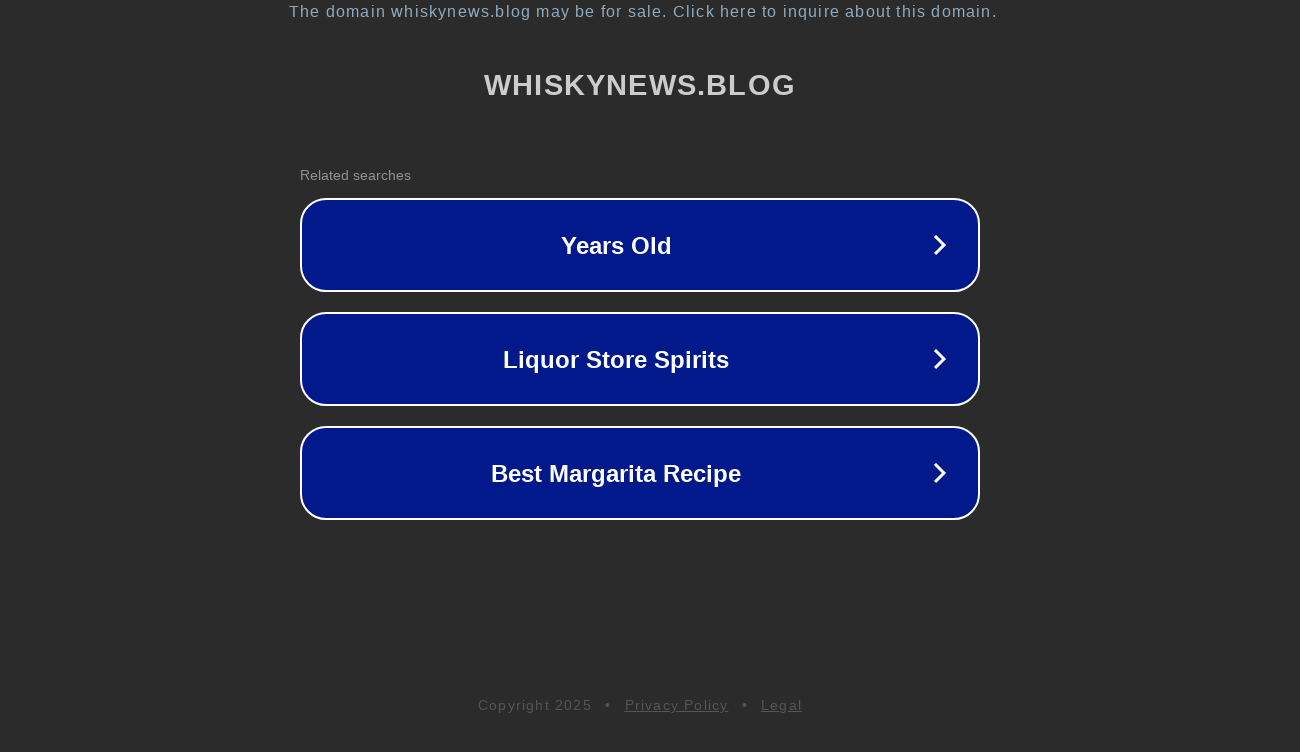

--- FILE ---
content_type: text/html; charset=utf-8
request_url: https://whiskynews.blog/category/%E7%94%9F%E7%94%A3%E5%9B%BD%E5%88%A5/%E3%82%B9%E3%83%91%E3%83%8B%E3%83%83%E3%82%B7%E3%83%A5%E3%83%BB%E3%82%A6%E3%82%A4%E3%82%B9%E3%82%AD%E3%83%BC/
body_size: 1254
content:
<!doctype html>
<html data-adblockkey="MFwwDQYJKoZIhvcNAQEBBQADSwAwSAJBANDrp2lz7AOmADaN8tA50LsWcjLFyQFcb/P2Txc58oYOeILb3vBw7J6f4pamkAQVSQuqYsKx3YzdUHCvbVZvFUsCAwEAAQ==_jk4ecKsmL7LrVDmeYikWPcAKVRcn+qIFfQVxu5ACMoYX0NAwuSfijVXz93ziJ7LiwRxqsMU2p9bXA3cBly5aLw==" lang="en" style="background: #2B2B2B;">
<head>
    <meta charset="utf-8">
    <meta name="viewport" content="width=device-width, initial-scale=1">
    <link rel="icon" href="[data-uri]">
    <link rel="preconnect" href="https://www.google.com" crossorigin>
</head>
<body>
<div id="target" style="opacity: 0"></div>
<script>window.park = "[base64]";</script>
<script src="/bbDerofnh.js"></script>
</body>
</html>
